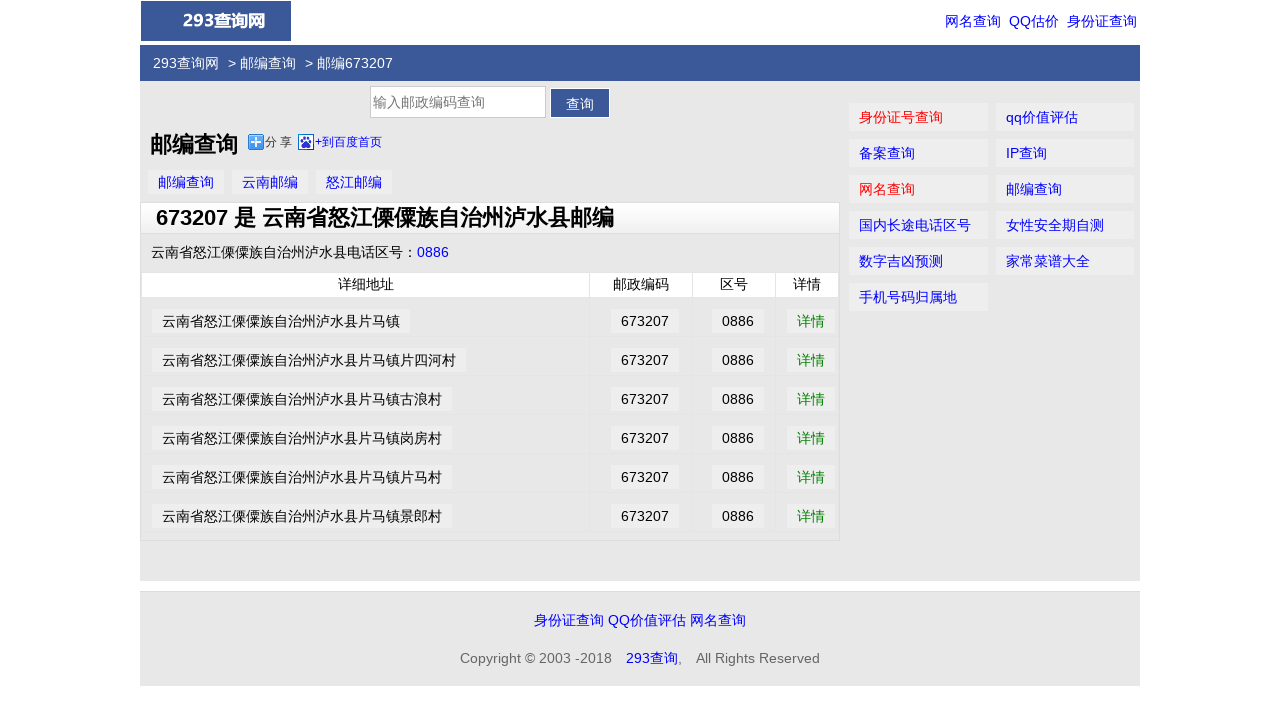

--- FILE ---
content_type: text/html; charset=utf-8
request_url: http://youbian.293.net/673207.html
body_size: 2506
content:
<!DOCTYPE HTML>
<html>
<head>
<meta charset="utf-8">
    <title>673207_邮编673207_邮编号码673207_邮政编码673207_673207是哪的邮编_邮编查询_293查询网</title>
        <meta name="viewport" content="width=device-width, initial-scale=1.0, minimum-scale=1.0, maximum-scale=1.0, user-scalable=no">
	<meta name="keywords" content="673207,邮编673207,邮编号码673207,邮政编码673207,673207是哪的邮编" />    <meta name="description" content="邮编查询为您提供673207,邮编673207,邮编号码673207,邮政编码673207,673207是哪的邮编,云南省怒江傈僳族自治州泸水县邮编673207,673207是云南省怒江傈僳族自治州泸水县邮编吗,云南省怒江傈僳族自治州泸水县邮编是673207吗" />    <meta http-equiv="Cache-Control" content="no-transform" />
	<meta http-equiv="Cache-Control" content="no-siteapp" />
    <meta name="applicable-device" content="pc,mobile" />
    <link rel="dns-prefetch" href="//i.293.net" />
    <link rel="shortcut icon" href="//i.293.net/fav/youbian.ico" type="image/vnd.microsoft.icon" />
    <link href="//i.293.net/2018/style.css" rel="stylesheet" type="text/css" />
    <script type="text/javascript" src="http://apps.bdimg.com/libs/jquery/1.9.1/jquery.min.js"></script>
	<script type="text/javascript" src="//i.293.net/2018/layer.m.js"></script>
    <script type="text/javascript" src="//i.293.net/2018/common.js"></script>	
    <meta name="format-detection" content="telphone=no" />
    <meta name="apple-mobile-web-app-title" content="邮编查询" />
    <link rel="apple-touch-icon-precomposed" sizes="57x57" href="//i.293.net/57/youbian.png" />
    <link rel="apple-touch-icon-precomposed" sizes="72x72" href="//i.293.net/72/youbian.png" />
    <link rel="apple-touch-icon-precomposed" sizes="114x114" href="//i.293.net/114/youbian.png" />
	<link rel="canonical" href="http://youbian.293.net/" />
</head>
<body>
<header>
   <div class="logo">
   <img src="http://www.293.net/images/logo.gif" onclick="location.href='/'" alt="293网" style="width:150px;height:40px;cursor:pointer;"></div>
   <div class="nav"><a href="http://wangming.293.net">网名查询</a> <a href="http://qq.293.net">QQ估价</a> <a href="http://shenfenzheng.293.net">身份证查询</a></div>
   <div class="both"></div>
</header>

<nav>
    <div class="left">
      <div class="linknav"><a href="http://www.293.net/">293查询网</a> > <a href="http://youbian.293.net/">邮编查询</a> > 邮编673207</div>
      <div class="both"></div>
    </div>
</nav>
<div class="main">
  <div class="middleBox">
    <div class="data-box">
    <form method="POST" action="">
         <div class="center">
         <input id="idcard" name="q" type="text" value="" style="color:#808080;" placeholder="输入邮政编码查询">
         <input type="submit" value="查询" class="button"></div>
    </form>
	</div>
	  <div class="both"></div>
	    <div class="data-box">	
		</div>	  
	               	  	  <div><h1 style="float:left;padding:2px 10px;">邮编查询</h1>
	   <div class="bdsharebuttonbox" data-tag="share_1"><a class="bds_more" data-cmd="more"> 分 享 </a><a class="bds_bdhome" data-cmd="bdhome">+到百度首页</a>
       <div id="copyurl" style="float:left;font-size:14px;"></div></div>
	  </div>
	  <div class="both"></div>
	  <div class="list2"><a href="http://youbian.293.net/">邮编查询</a><a href="./a_yunnan.html">云南邮编</a><a href="./a_nujiang.html">怒江邮编</a></div>

	  <div class="bd1">
        	<div class="bt">673207 是 云南省怒江傈僳族自治州泸水县邮编 </div>
						<div class="list1">
                <p>云南省怒江傈僳族自治州泸水县电话区号：<a href="./quhao_0886.html">0886</a></p>
			</div>		
            			
						            <div class="list2">
			<table cellspacing="0" cellpadding="0" width="100%">
                    <tr class="center"><th>详细地址</th><th width="100">邮政编码</th><th width="80">区号</th><th width="60">详情</th></tr>
                                        <tr align="center"><td align="left"><span>云南省怒江傈僳族自治州泸水县片马镇</span></td><td><span>673207</span></td><td><span>0886</span></td><td><a href="./id_ew0YZzGyaYlM.html" class="green">详情</a></td></tr>
                                        <tr align="center"><td align="left"><span>云南省怒江傈僳族自治州泸水县片马镇片四河村</span></td><td><span>673207</span></td><td><span>0886</span></td><td><a href="./id_5dP25A8Kl20q.html" class="green">详情</a></td></tr>
                                        <tr align="center"><td align="left"><span>云南省怒江傈僳族自治州泸水县片马镇古浪村</span></td><td><span>673207</span></td><td><span>0886</span></td><td><a href="./id_gG02pDmjp2rp.html" class="green">详情</a></td></tr>
                                        <tr align="center"><td align="left"><span>云南省怒江傈僳族自治州泸水县片马镇岗房村</span></td><td><span>673207</span></td><td><span>0886</span></td><td><a href="./id_gG02pDm3p2rp.html" class="green">详情</a></td></tr>
                                        <tr align="center"><td align="left"><span>云南省怒江傈僳族自治州泸水县片马镇片马村</span></td><td><span>673207</span></td><td><span>0886</span></td><td><a href="./id_zDg1W6DmrReo.html" class="green">详情</a></td></tr>
                                        <tr align="center"><td align="left"><span>云南省怒江傈僳族自治州泸水县片马镇景郎村</span></td><td><span>673207</span></td><td><span>0886</span></td><td><a href="./id_XQBRym9LVRL0.html" class="green">详情</a></td></tr>
                                </table>
						</div>
						
      </div>
	  <div class="clear"></div>
	  <div class="center"></div>
	  <div class="list">
	  </div>
  </div>
  <div class="rightBox"><div class="panel">
    <ul class="tl">
        <li><a href="http://shenfenzheng.293.net" class="red">身份证号查询</a></li>
        <li><a href="http://qq.293.net">qq价值评估</a></li>
        <li><a href="http://beian.293.net">备案查询</a></li>
        <li><a href="http://ip.293.net">IP查询</a></li>
        <li><a href="http://wangming.293.net" class="red">网名查询</a></li>
        <li><a href="http://youbian.293.net/">邮编查询</a></li>
		<li><a href="http://quhao.293.net/">国内长途电话区号</a></li>
		<li><a href="http://anquanqi.293.net/">女性安全期自测</a></li>
        <li><a href="#">数字吉凶预测</a></li>
        <li><a href="#">家常菜谱大全</a></li>
        <li><a href="#">手机号码归属地</a></li>
    </ul>
</div></div>
</div>
<footer>
<p><a href="http://shenfenzheng.293.net">身份证查询</a> <a href="http://qq.293.net/" target="_blank">QQ价值评估</a> <a href="http://wangming.293.net">网名查询</a></p>
   <p>Copyright &copy; 2003 -2018　<a href="http://www.293.net">293查询</a>,　All Rights Reserved </p>
</footer>
<!-- bd分享 -->
<script>
    window._bd_share_config={
        common : { bdText : '邮编查询'}, 
        share : [{ "tag" : "share_1" , "bdSize" : 16 }]
      }
   with(document)0[(getElementsByTagName('head')[0]||body).appendChild(createElement('script')).src='http://bdimg.share.baidu.com/static/api/js/share.js?cdnversion='+~(-new Date()/36e5)];
</script>
</body>
</html>
<!-- 18.216.133.115 46ms -->